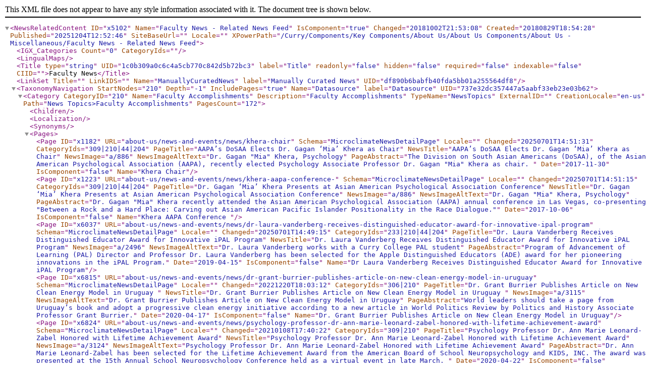

--- FILE ---
content_type: text/xml; charset=utf-8
request_url: https://www.curry.edu/x5102.xml
body_size: 17948
content:
<?xml version="1.0" encoding="utf-8"?>
<NewsRelatedContent ID="x5102" Name="Faculty News - Related News Feed" IsComponent="true" Changed="20181002T21:53:08" Created="20180829T18:54:28" Published="20251204T12:52:46" SiteBaseUrl="" Locale="" XPowerPath="/Curry/Components/Key Components/About Us/About Us Components/About Us - Miscellaneous/Faculty News - Related News Feed">
  <IGX_Categories Count="0" CategoryIds="" />
  <LingualMaps />
  <Title type="string" UID="1c0b309a0c6c4a5cb770c842d5b72bc3" label="Title" readonly="false" hidden="false" required="false" indexable="false" CIID="">Faculty News</Title>
  <LinkSet Title="" LinkIDS="" Name="ManuallyCuratedNews" label="Manually Curated News" UID="df890b6babfb40fda5bb01a255564df8" />
  <TaxonomyNavigation StartNodes="210" Depth="-1" IncludePages="true" Name="Datasource" label="Datasource" UID="737e32dc357447a5aabf33eb23e03b62"><Category CategoryID="210" Name="Faculty Accomplishments" Description="Faculty Accomplishments" TypeName="NewsTopics" ExternalID="" CreationLocale="en-us" Path="News Topics&gt;Faculty Accomplishments" PagesCount="172"><Children /><Localization /><Synonyms /><Pages><Page ID="x1182" URL="about-us/news-and-events/news/khera-chair" Schema="MicroclimateNewsDetailPage" Locale="" Changed="20250701T14:51:31" CategoryIds="309|210|44|204" PageTitle="AAPA’s DoSAA Elects Dr. Gagan ‘Mia’ Khera as Chair" NewsTitle="AAPA’s DoSAA Elects Dr. Gagan ‘Mia’ Khera as Chair" NewsImage="a/886" NewsImageAltText="Dr. Gagan &quot;Mia&quot; Khera, Psychology" PageAbstract="The Division on South Asian Americans (DoSAA), of the Asian American Psychological Association (AAPA), recently elected Psychology Associate Professor Dr. Gagan &quot;Mia&quot; Khera as chair.   " Date="2017-11-30" IsComponent="false" Name="Khera Chair" /><Page ID="x1223" URL="about-us/news-and-events/news/khera-aapa-conference-" Schema="MicroclimateNewsDetailPage" Locale="" Changed="20250701T14:51:15" CategoryIds="309|210|44|204" PageTitle="Dr. Gagan ‘Mia’ Khera Presents at Asian American Psychological Association Conference" NewsTitle="Dr. Gagan ‘Mia’ Khera Presents at Asian American Psychological Association Conference" NewsImage="a/886" NewsImageAltText="Dr. Gagan &quot;Mia&quot; Khera, Psychology" PageAbstract="Dr. Gagan &quot;Mia&quot; Khera recently attended the Asian American Psychological Association (AAPA) annual conference in Las Vegas, co-presenting &quot;Between a Rock and a Hard Place: Carving out Asian American Pacific Islander Positionality in the Race Dialogue.&quot;" Date="2017-10-06" IsComponent="false" Name="Khera AAPA Conference " /><Page ID="x6037" URL="about-us/news-and-events/news/dr-laura-vanderberg-receives-distinguished-educator-award-for-innovative-ipal-program" Schema="MicroclimateNewsDetailPage" Locale="" Changed="20250701T14:49:15" CategoryIds="233|210|44|204" PageTitle="Dr. Laura Vanderberg Receives Distinguished Educator Award for Innovative iPAL Program" NewsTitle="Dr. Laura Vanderberg Receives Distinguished Educator Award for Innovative iPAL Program" NewsImage="a/2496" NewsImageAltText="Dr. Laura Vanderberg works with a Curry College PAL student" PageAbstract="Program of Advancement of Learning (PAL) Director and Professor Dr. Laura Vanderberg has been selected for the Apple Distinguished Educators (ADE) award for her pioneering innovations in the iPAL Program." Date="2019-04-15" IsComponent="false" Name="Dr Laura Vanderberg Receives Distinguished Educator Award for Innovative iPAL Program" /><Page ID="x6815" URL="about-us/news-and-events/news/dr-grant-burrier-publishes-article-on-new-clean-energy-model-in-uruguay" Schema="MicroclimateNewsDetailPage" Locale="" Changed="20221220T18:03:12" CategoryIds="306|210" PageTitle="Dr. Grant Burrier Publishes Article on New Clean Energy Model in Uruguay " NewsTitle="Dr. Grant Burrier Publishes Article on New Clean Energy Model in Uruguay " NewsImage="a/3115" NewsImageAltText="Dr. Grant Burrier Publishes Article on New Clean Energy Model in Uruguay" PageAbstract="World leaders should take a page from Uruguay’s book and adopt a progressive clean energy initiative according to a new article in World Politics Review by Politics and History Associate Professor Grant Burrier." Date="2020-04-17" IsComponent="false" Name="Dr. Grant Burrier Publishes Article on New Clean Energy Model in Uruguay" /><Page ID="x6824" URL="about-us/news-and-events/news/psychology-professor-dr-ann-marie-leonard-zabel-honored-with-lifetime-achievement-award" Schema="MicroclimateNewsDetailPage" Locale="" Changed="20210108T17:40:22" CategoryIds="309|210" PageTitle="Psychology Professor Dr. Ann Marie Leonard-Zabel Honored with Lifetime Achievement Award" NewsTitle="Psychology Professor Dr. Ann Marie Leonard-Zabel Honored with Lifetime Achievement Award" NewsImage="a/3124" NewsImageAltText="Psychology Professor Dr. Ann Marie Leonard-Zabel Honored with Lifetime Achievement Award" PageAbstract="Dr. Ann Marie Leonard-Zabel has been selected for the Lifetime Achievement Award from the American Board of School Neuropsychology and KIDS, INC. The award was presented at the 15th Annual School Neuropsychology Conference held as a virtual event in late March. " Date="2020-04-22" IsComponent="false" Name="Psychology Professor Dr. Ann Marie Leonard-Zabel Honored with Lifetime Achievement Award" /><Page ID="x6864" URL="about-us/news-and-events/news/ten-faculty-members-honored-with-2019-2020-excellence-in-teaching-awards" Schema="MicroclimateNewsDetailPage" Locale="" Changed="20210108T17:40:20" CategoryIds="316|296|226|234|309|233|210|204|283" PageTitle="Ten Faculty Members Honored With 2019-2020 Excellence in Teaching Awards" NewsTitle="Ten Faculty Members Honored With 2019-2020 Excellence in Teaching Awards" NewsImage="a/3141" NewsImageAltText="Curry College Faculty 2019 - 2020" PageAbstract="The Excellence in Teaching Committee at Curry has recognized several faculty members at the College for their accomplishments in a variety of areas including research, community engagement, and partnerships and collaboration." Date="2020-05-04" IsComponent="false" Name="Ten Faculty Members Honored With 2019-2020 Excellence in Teaching Awards" /><Page ID="x6902" URL="about-us/news-and-events/news/curry-community-gains-deeper-connection-with-remote-learning" Schema="MicroclimateNewsDetailPage" Locale="" Changed="20210108T17:40:18" CategoryIds="36|961|209|210|44" PageTitle="Curry Community Gains Deeper Connection with Remote Learning " NewsTitle="Curry Community Gains Deeper Connection with Remote Learning " NewsImage="a/3169" NewsImageAltText="Curry Community Gains Deeper Connection with Remote Learning " PageAbstract="The COVID-19 pandemic closed Curry’s physical gates in March for a spring semester like no other in the College’s 141-year history. Still, Curry's community quickly united to adapt and create innovative ways to not only meet learning objectives but to nurture its close campus connection remotely. From celebrating student accomplishments to motivating fitness goals, and inspiring personal growth and creativity, Curry's sudden pivot to distance learning was met with the commitment, tenacity, and heart unique to its small community. " Date="2020-05-11" IsComponent="false" Name="Curry Community Gains Deeper Connection with Remote Learning" /><Page ID="x7107" URL="about-us/news-and-events/news/dr-mia-khera-produces-new-research…and-our-worlds-future-helpers" Schema="MicroclimateNewsDetailPage" Locale="" Changed="20210108T17:40:12" CategoryIds="309|210|44" PageTitle="Dr. Mia Khera Produces New Research…and Our World’s Future Helpers" NewsTitle="Dr. Mia Khera Produces New Research…and Our World’s Future Helpers" NewsImage="a/3261" NewsImageAltText="Dr. Mia Khera Produces New Research…and Our World’s Future Helpers" PageAbstract="&quot;Look for the helpers. You will always find people who are helping.” Many have been comforted and inspired by these famous words from the television icon, Mr. Fred Rogers. But in Curry College’s Psychology department, Dr. Gagan “Mia” Khera doesn’t just look for the helpers. She creates them." Date="2020-06-24" IsComponent="false" Name="Dr. Mia Khera Produces New Research…and Our World’s Future Helpers" /><Page ID="x7228" URL="about-us/news-and-events/news/a-teachable-moment-students-learn-real-time-global-economics-in-the-age-of-covid-with-dr-ishani-tewari-" Schema="MicroclimateNewsDetailPage" Locale="" Changed="20210108T17:40:11" CategoryIds="961|234|210|44" PageTitle="A Teachable Moment: Students Learn Real-Time Global Economics in the Age of COVID with Dr. Ishani Tewari " NewsTitle="A Teachable Moment: Students Learn Real-Time Global Economics in the Age of COVID with Dr. Ishani Tewari " NewsImage="a/3301" NewsImageAltText="A Teachable Moment: Students Learn Real-Time Global Economics in the Age of COVID with Dr. Ishani Tewari " PageAbstract="Incorporating current events and news has always been a focus in Dr. Ishani Tewari's economics courses. In March, when COVID-19 brought economic activity to a near standstill, the Assistant Professor of Business Management knew she had a unique teaching opportunity." Date="2020-07-15" IsComponent="false" Name="A Teachable Moment: Students Learn Real-Time Global Economics in the Age of COVID with Dr. Ishani Tewari " /><Page ID="x7342" URL="about-us/news-and-events/news/school-of-nursing-faculty-member-julianne-walsh-publishes-teaching-tip-and-leads-innovative-telehealth-virtual-teaching-practice-for-fellow-nurse-educators-" Schema="MicroclimateNewsDetailPage" Locale="" Changed="20210108T17:40:06" CategoryIds="961|210|44|283" PageTitle="School of Nursing Faculty Member Julianne Walsh Publishes “Teaching Tip” and Leads Innovative Telehealth Virtual Teaching Practice for Fellow Nurse Educators " NewsTitle="School of Nursing Faculty Member Julianne Walsh Publishes “Teaching Tip” and Leads Innovative Telehealth Virtual Teaching Practice for Fellow Nurse Educators " NewsImage="a/2641" NewsImageAltText="School of Nursing Faculty Member Julianne Walsh Publishes “Teaching Tip” and Leads Innovative Telehealth Virtual Teaching Practice for Fellow Nurse Educators " PageAbstract="When the COVID-19 pandemic forced all spring courses online, Professor Julianne Walsh creatively implemented an online alternative to a clinical learning scenario by developing a unique virtual simulation telehealth experience." Date="2020-08-28" IsComponent="false" Name="School of Nursing Faculty Member Julianne Walsh Publishes “Teaching Tip” and Leads Innovative Telehealth Virtual Teaching Practice for Fellow Nurse Educators " /><Page ID="x7364" URL="about-us/news-and-events/news/dr-alan-grigsby-recognized-for-new-research-on-race-relations" Schema="MicroclimateNewsDetailPage" Locale="" Changed="20221216T16:32:15" CategoryIds="258|260|210" PageTitle="Dr. Alan Grigsby Recognized for New Research on Race Relations " ImageAbstract="a/3458" ImageAbstractAltText="Dr. Alan Grigsby Recognized for New Research on Race Relations" NewsTitle="Dr. Alan Grigsby Recognized for New Research on Race Relations " NewsImage="a/3458" NewsImageAltText="Dr. Alan Grigsby Recognized for New Research on Race Relations " PageAbstract="As one of the first scholars to lead research examining the social interactions and community life of racially integrated suburban neighborhoods, Dr. Alan Grigsby, an assistant professor in the Department of Sociology and Criminal Justice, was recently nominated for the National Council of Graduate Schools/ProQuest Distinguished Dissertation Award competition, in the Social Sciences category. " Date="2020-09-02" IsComponent="false" Name="Dr. Alan Grigsby Recognized for New Research on Race Relations" /><Page ID="x7365" URL="about-us/news-and-events/news/psychology-professor-dr-ann-marie-leonard-zabel-brings-teletherapy-expertise-to-students-" Schema="MicroclimateNewsDetailPage" Locale="" Changed="20210108T17:40:05" CategoryIds="309|210|44" PageTitle="Psychology Professor Dr. Ann Marie Leonard-Zabel Brings Teletherapy Expertise to Students " NewsTitle="Psychology Professor Dr. Ann Marie Leonard-Zabel Brings Teletherapy Expertise to Students " NewsImage="a/3124" NewsImageAltText="Psychology Professor Dr. Ann Marie Leonard-Zabel Brings Teletherapy Expertise to Students " PageAbstract="This semester, students in Dr. Ann Marie Leonard-Zabel’s psychology courses will have a new opportunity in class to see how teletherapists deliver services in a virtual setting. " Date="2020-09-03" IsComponent="false" Name="Psychology Professor Dr. Ann Marie Leonard-Zabel Brings Teletherapy Expertise to Students " /><Page ID="x7508" URL="about-us/news-and-events/news/dr-desiree-hensel-featured-again-for-leading-best-practice-on-teaching-clinical-judgement" Schema="MicroclimateNewsDetailPage" Locale="" Changed="20210108T17:39:52" CategoryIds="210|44|283" PageTitle="Dr. Desiree Hensel Again Featured for Leading Best Practice on Teaching Clinical Judgement" NewsTitle="Dr. Desiree Hensel Again Featured for Leading Best Practice on Teaching Clinical Judgement" NewsImage="a/3594" NewsImageAltText="Dr. Desiree Hensel Again Featured for Leading Best Practice on Teaching Clinical Judgement" PageAbstract="School of Nursing Dean Dr. Desiree Hensel is again featured as one of the leading academic experts on integrating clinical judgment skill development, including critical thinking and decision making in nursing education today. " Date="2020-11-06" IsComponent="false" Name="Dr. Desiree Hensel Featured Again for Leading Best Practice on Teaching Clinical Judgement" /><Page ID="x7555" URL="about-us/news-and-events/news/produce-present-and-publish-curry-faculty-honors-this-fall" Schema="MicroclimateNewsDetailPage" Locale="" Changed="20241017T18:19:57" CategoryIds="210" PageTitle="Produce, Present &amp; Publish: Curry Faculty Honors this Fall " NewsTitle="Produce, Present &amp; Publish: Curry Faculty Honors this Fall " NewsImage="a/3634" NewsImageAltText="Produce, Present &amp; Publish: Curry Faculty Honors this Fall " PageAbstract="Faculty at Curry College are not only dedicated educators and caring mentors to students, they are also among the leading scholars, scientists, artists and trailblazers in their disciplines. Curry faculty are regularly published in notable academic publications, quoted as experts in the media, and applauded among peers at prestigious industry conferences. " Date="2020-12-04" IsComponent="false" Name="Produce, Present &amp; Publish: Curry Faculty Honors this Fall" /><Page ID="x7573" URL="about-us/news-and-events/news/curry-community-takes-up-new-pandemic-pastimes-" Schema="MicroclimateNewsDetailPage" Locale="" Changed="20210121T21:17:20" CategoryIds="961|745|209|210" PageTitle="Curry Community Takes Up New Pandemic Pastimes " NewsTitle="Curry Community Takes Up New Pandemic Pastimes " NewsImage="a/3659" NewsImageAltText="Curry Community Takes Up New Pandemic Pastimes " PageAbstract="While safeguarding the community, members of the Curry community picked up new hobbies to combat a year full of challenges." Date="2021-01-18" IsComponent="false" Name="Curry Community Takes Up New Pandemic Pastimes " /><Page ID="x7574" URL="about-us/news-and-events/news/curry-magazine-navigating-the-pandemic---safe-healthy-and-together" Schema="MicroclimateNewsDetailPage" Locale="" Changed="20210121T21:05:56" CategoryIds="961|745|161|209|210|44|204|45" PageTitle="Curry Magazine: Navigating the Pandemic - Safe, Healthy and Together" NewsTitle="Curry Magazine: Navigating the Pandemic - Safe, Healthy and Together" NewsImage="a/3656" NewsImageAltText="Curry Magazine Homepage collage of students in masks" PageAbstract="In the latest issue of Curry Magazine, learn more about how our College navigated the pandemic crisis last spring, our work to safely re-open campus this fall, and how we continue to work to ensure our students’ health and their success under even the most extraordinary of circumstances." Date="2021-01-21" IsComponent="false" Name="Curry Magazine: Navigating the Pandemic - Safe, Healthy and Together" /><Page ID="x7577" URL="about-us/news-and-events/news/tuning-in-qa-with-ken-carberry-80" Schema="MicroclimateNewsDetailPage" Locale="" Changed="20210126T17:14:23" CategoryIds="213|210|44|204|45" PageTitle="Tuning In: Q&amp;A with Ken Carberry '80" NewsTitle="Tuning In: Q&amp;A with Ken Carberry '80" NewsImage="a/3664" NewsImageAltText="Ken Carberry '80" PageAbstract="As an undergraduate majoring in communication, Ken Carberry was very involved in the on-air sound and operations at the Curry College student-led radio station, WMLN-FM. Today, after four decades leading in the Boston broadcast radio industry, Carberry returns to campus as the interim director of the radio program." Date="2021-01-11" IsComponent="false" Name="Tuning In QA with Ken Carberry 80" /><Page ID="x7580" URL="about-us/news-and-events/news/50-years-of-changing-lives-one-learner-at-a-time" Schema="MicroclimateNewsDetailPage" Locale="" Changed="20230103T20:53:09" CategoryIds="233|209|210|44|204|45" PageTitle="50 Years of Changing Lives, One Learner at a Time" NewsTitle="50 Years of Changing Lives, One Learner at a Time" NewsImage="a/3665" NewsImageAltText="A Collage of moments throughout PAL's 50 Years of existence" PageAbstract="The Program for Advancement of Learning celebrates a half century of educational innovation for students with learning differences." Date="2021-01-14" IsComponent="false" Name="50 Years of Changing Lives One Learner at a Time" /><Page ID="x7582" URL="about-us/news-and-events/news/currys-community-propels-college-forward-in-face-of-extraordinary-challenges" Schema="MicroclimateNewsDetailPage" Locale="" Changed="20210520T17:43:03" CategoryIds="961|306|257|263|219|316|226|258|213|234|161|233|209|210|44|204|45|283" PageTitle="Curry’s Community Propels College Forward in Face of Extraordinary Challenges" NewsTitle="Curry’s Community Propels College Forward in Face of Extraordinary Challenges" NewsImage="a/3668" NewsImageAltText="A collage of students socializing in masks on campus during COVID" PageAbstract="Through challenge and hardship, the coronavirus has only strengthened the Curry College community's commitment to one another, as faculty, students, staff and alumni have discovered new ways to thrive in uncertain times." Date="2021-01-25" IsComponent="false" Name="Currys Community Propels College Forward in Face of Extraordinary Challenges" /><Page ID="x7595" URL="about-us/news-and-events/news/with-prestigious-fellowship-dr-ishani-tewari-to-help-revive-economics-education-" Schema="MicroclimateNewsDetailPage" Locale="" Changed="20210714T20:11:51" CategoryIds="234|210|44" PageTitle="With Prestigious Fellowship, Dr. Ishani Tewari to Help Revive Economics Education " NewsTitle="With Prestigious Fellowship, Dr. Ishani Tewari to Help Revive Economics Education " NewsImage="a/3679" NewsImageAltText="With Prestigious Fellowship, Dr. Ishani Tewari to Help Revive Economics Education " PageAbstract="Dr. Ishani Tewari was recently named a CORE-Teagle Fellow, a fellowship program led by CORE-USA and funded by the Teagle Foundation to transform the teaching of economics to college students throughout the country." Date="2021-02-08" IsComponent="false" Name="With Prestigious Fellowship, Dr. Ishani Tewari to Help Revive Economics Education " /><Page ID="x7610" URL="about-us/news-and-events/news/in-uncertain-economy-dr-amanda-kennedy-weighs-in-on-current-job-market-trends-" Schema="MicroclimateNewsDetailPage" Locale="" Changed="20210224T19:38:33" CategoryIds="258|260|210" PageTitle="In Uncertain Economy, Dr. Amanda Kennedy Weighs in on Current Job Market Trends " NewsTitle="In Uncertain Economy, Dr. Amanda Kennedy Weighs in on Current Job Market Trends " NewsImage="a/3693" NewsImageAltText="In Uncertain Economy, Dr. Amanda Kennedy Weighs in on Current Job Market Trends " PageAbstract="Dr. Amanda Kennedy, associate professor of Sociology was recently featured on the career expert website Zippia.com to weigh in among a team of professors and experts on current job market trends. " Date="2021-02-23" IsComponent="false" Name="In Uncertain Economy, Dr. Amanda Kennedy Weighs in on Current Job Market Trends " /><Page ID="x7651" URL="about-us/news-and-events/news/three-criminal-justice-students-publish-new-work-on-racial-violence-in-the-us-" Schema="MicroclimateNewsDetailPage" Locale="" Changed="20210412T13:24:15" CategoryIds="258|209|210|44" PageTitle="Three Criminal Justice Students Publish New Work on Racial Violence in the U.S. " NewsTitle="Three Criminal Justice Students Publish New Work on Racial Violence in the U.S. " NewsImage="a/3717" NewsImageAltText="Three Criminal Justice Students Publish New Work on Racial Violence in the U.S. " PageAbstract="Seniors Devin Gatto, Kristy MacDougall, and Bella Shields will add the title academic author to their resumes this spring. The three published new work that will be featured in the 2022 edition of the Encyclopedia on the History of American Racial Violence. " Date="2021-03-03" IsComponent="false" Name="Three Criminal Justice Students Publish New Work on Racial Violence in the U.S. " /><Page ID="x7689" URL="about-us/news-and-events/news/professor-lindsay-illich-brings-contemporary-poetry-to-high-school-english-students-with-new-textbook-teach-living-poets--" Schema="MicroclimateNewsDetailPage" Locale="" Changed="20240212T17:36:34" CategoryIds="296|210" PageTitle="Professor Lindsay Illich Brings Contemporary Poetry to High School English Students with New Book, “Teach Living Poets”" NewsTitle="Professor Lindsay Illich Brings Contemporary Poetry to High School English Students with New Book, “Teach Living Poets”" NewsImage="a/3752" NewsImageAltText="Professor Lindsay Illich Brings Contemporary Poetry to High School English Students with New Book, “Teach Living Poets”  " PageAbstract="Outside of her work teaching creative writing and leading Curry's Writing Program, Professor Lindsay Illich is a published poet. Her most recent poetry collection, Fingerspell, was published by Black Lawrence Press in November. This month, she's released a new book with the National Council of Teachers of English to help high school teachers integrate contemporary poetry within their English curriculum. " Date="2021-03-24" IsComponent="false" Name="Professor Lindsay Illich Brings Contemporary Poetry to High School English Students with New Textbook, “Teach Living Poets”  " /><Page ID="x7695" URL="about-us/news-and-events/news/dr-eric-weiser-offers-expert-tips-for-managing-financial-stress-amid-pandemic-on-wallethub" Schema="MicroclimateNewsDetailPage" Locale="" Changed="20210331T14:20:05" CategoryIds="309|210" PageTitle="Dr. Eric Weiser Offers Expert Tips for Managing Financial Stress Amid Pandemic on WalletHub" NewsTitle="Dr. Eric Weiser Offers Expert Tips for Managing Financial Stress Amid Pandemic on WalletHub" NewsImage="a/3762" NewsImageAltText="Dr. Eric Weiser Offers Expert Tips for Managing Financial Stress Amid Pandemic on WalletHub" PageAbstract="The biggest source of stress for Americans in 2021 is money problems, according to personal finance website WalletHub. Professor of Psychology Dr. Eric Weiser is featured this week on WalletHub to offer tips for reducing stress over finances. " Date="2021-03-30" IsComponent="false" Name="Dr. Eric Weiser Offers Expert Tips for Managing Financial Stress Amid Pandemic on WalletHub" /><Page ID="x7696" URL="about-us/news-and-events/news/closing-womens-history-month-by-honoring-the-women-of-curry-" Schema="MicroclimateNewsDetailPage" Locale="" Changed="20210405T14:03:43" CategoryIds="209|210" PageTitle="Closing Women’s History Month by Honoring the Women of Curry " NewsTitle="Closing Women’s History Month by Honoring the Women of Curry " NewsImage="a/3765" NewsImageAltText="Closing Women’s History Month by Honoring the Women of Curry " PageAbstract="As Women's History Month comes to a close, the Curry Community recognizes, celebrates, and appreciates the many women who have made an impact on our campus." Date="2021-03-31" IsComponent="false" Name="Closing Women’s History Month by Honoring the Women of Curry " /><Page ID="x7797" URL="about-us/news-and-events/news/criminal-justice-faculty-reflect-on-chauvin-verdict-in-virtual-panel-event" Schema="MicroclimateNewsDetailPage" Locale="" Changed="20210514T15:17:29" CategoryIds="258|745|209|210" PageTitle="Criminal Justice Faculty Reflect on Chauvin Verdict in Virtual Panel Event" NewsTitle="Criminal Justice Faculty Reflect on Chauvin Verdict in Virtual Panel Event" NewsImage="a/3904" NewsImageAltText="Criminal Justice Faculty Reflect on Chauvin Verdict in Virtual Panel Event" PageAbstract="On April 23, Curry students, faculty and staff gathered on Zoom for a conversation about the Derek Chauvin trial and an exploration of “Where do we go from here?”" Date="2021-04-30" IsComponent="false" Name="Criminal Justice Faculty Reflect on Chauvin Verdict in Virtual Panel Event" /><Page ID="x7827" URL="about-us/news-and-events/news/faculty-members-honored-with-2020-2021-excellence-in-teaching-awards-" Schema="MicroclimateNewsDetailPage" Locale="" Changed="20210526T20:38:04" CategoryIds="306|304|219|316|296|258|309|233|210|44|204|283" PageTitle="Faculty Members Honored with 2020-2021 Excellence in Teaching Awards" NewsTitle="Faculty Members Honored with 2020-2021 Excellence in Teaching Awards" NewsImage="a/3944" NewsImageAltText="Faculty Members Honored with 2020-2021 Excellence in Teaching Awards" PageAbstract="The Excellence in Teaching Committee has recognized 13 Curry College faculty members for their accomplishments in a variety of areas during the 2020-2021 academic year, including research, community engagement, partnerships, arts and humanities, collaboration and scholarship in the field." Date="2021-05-20" IsComponent="false" Name="Faculty Members Honored with 2020-2021 Excellence in Teaching Awards " /><Page ID="x7867" URL="about-us/news-and-events/news/emily-howe-awarded-grant-to-research-music-and-cultural-performance-in-trinidad-and-tobago" Schema="MicroclimateNewsDetailPage" Locale="" Changed="20210621T20:25:32" CategoryIds="219|210|44" PageTitle="Emily Howe Awarded Grant to Research Music and Cultural Performance in Trinidad and Tobago" NewsTitle="Emily Howe Awarded Grant to Research Music and Cultural Performance in Trinidad and Tobago" NewsImage="a/3982" NewsImageAltText="Emily Howe Awarded Grant to Research Music and Cultural Performance in Trinidad and Tobago" PageAbstract="With funding awarded from the Marion and Jasper Whiting Foundation, Ethnomusicologist and Curry Music Faculty Member Emily Howe will travel to Trinidad and Tobago next summer to research music, cultural performance, and festival in the Caribbean nation." Date="2021-06-21" IsComponent="false" Name="Emily Howe Awarded Grant to Research Music and Cultural Performance in Trinidad and Tobago" /><Page ID="x7940" URL="about-us/news-and-events/news/welcome-new-faculty-2021-2022" Schema="MicroclimateNewsDetailPage" Locale="" Changed="20220826T13:44:55" CategoryIds="296|226|213|234|210|44|204|283" PageTitle="Welcome New Faculty! 2021-2022" NewsTitle="Welcome New Faculty! 2021-2022" NewsImage="a/4054" NewsImageAltText="Curry College's newest faculty members for 2021-2022 pose for a group shot" PageAbstract="The Curry College community welcomes our newest faculty members to campus for the 2021-2022 academic year. They are enthusiastic and ready to empower our students to excel, dedicating themselves to success inside and outside the classroom." Date="2021-08-27" IsComponent="false" Name="Welcome New Faculty 2021-2022" /><Page ID="x7982" URL="about-us/news-and-events/news/dr-shavindrie-cooray-publishes-and-presents-new-research-on-bias-in-machine-learning-data-analysis-and-social-network-influence" Schema="MicroclimateNewsDetailPage" Locale="" Changed="20220118T15:38:39" CategoryIds="210|44|204" PageTitle="Dr. Shavindrie Cooray Publishes and Presents New Research on Bias in Machine Learning Data Analysis and Social Network Influence" NewsTitle="Dr. Shavindrie Cooray Publishes and Presents New Research on Bias in Machine Learning Data Analysis and Social Network Influence" NewsImage="a/4086" NewsImageAltText="Dr. Shavindrie Cooray" PageAbstract="This summer, Dr. Shavindrie Cooray, associate professor in management information systems, published her research in the Information Society journal (Taylor and Francis Group publishing) which has an acceptance rate of 5 to 6 percent and a 2020 impact factor of 4.57." Date="2021-08-31" IsComponent="false" Name="Dr Shavindrie Cooray Publishes and Presents New Research on Bias in Machine Learning Data Analysis and Social Network Influence" /><Page ID="x8103" URL="about-us/news-and-events/news/criminal-justice-faculty-partner-with-brockton-pd-on-victim-assistance-and-language-access" Schema="MicroclimateNewsDetailPage" Locale="" Changed="20211129T18:53:58" CategoryIds="258|745|210|204" PageTitle="Criminal Justice Faculty Partner with Brockton PD on Victim Assistance and Language Access" NewsTitle="Criminal Justice Faculty Partner with Brockton PD on Victim Assistance and Language Access" NewsImage="a/4214" NewsImageAltText="Dr. Rebecca Kendall and Dr. Adam Stearn of Curry College’s Department of Criminal Justice and Sociology" PageAbstract="Police departments in culturally diverse communities need the ability to communicate effectively with crime victims. Two Curry professors, Dr. Rebecca Kendall and Dr. Adam Stearn from the Department of Criminal Justice and Sociology, are helping one local city figure out how to do just that." Date="2021-11-29" IsComponent="false" Name="Criminal Justice Faculty Partner with Brockton PD on Victim Assistance and Language Access" /><Page ID="x8110" URL="about-us/news-and-events/news/2021-curry-faculty-honors" Schema="MicroclimateNewsDetailPage" Locale="" Changed="20250701T15:32:43" CategoryIds="263|226|258|234|309|233|210|204|283" PageTitle="Produce, Present &amp; Publish: 2021 Curry Faculty Honors" NewsTitle="Produce, Present &amp; Publish: 2021 Curry Faculty Honors" NewsImage="a/4220" NewsImageAltText="Curry College Seal" PageAbstract="Our faculty are not only dedicated educators and caring mentors to students, they also are among the leading scholars, scientists, artists, and trailblazers in their disciplines. Curry faculty are regularly published in notable academic publications, quoted as experts in the media, and applauded among peers at prestigious industry conferences." Date="2021-12-02" IsComponent="false" Name="2021 Curry Faculty Honors" /><Page ID="x8131" URL="about-us/news-and-events/news/year-in-review-our-top-21-news-stories-in-21" Schema="MicroclimateNewsDetailPage" Locale="" Changed="20211228T16:16:32" CategoryIds="257|263|219|316|226|258|213|234|309|233|209|210|204|45|283" PageTitle="Year in Review: Our Top 21 News Stories in 2021" NewsTitle="Year in Review: Our Top 21 News Stories in 2021" NewsImage="a/4241" NewsImageAltText="Top 21 Stories of 2021 Collage" PageAbstract="The Curry College community rallied together in 2021 to accomplish great things and make this year memorable despite the continuing pandemic.  As we look forward to 2022, here are the top 21 stories from another unforgettable year." Date="2021-12-27" IsComponent="false" Name="Year in Review Our Top 21 News Stories in '21" /><Page ID="x8143" URL="about-us/news-and-events/news/pal-student-tutors-present-on-learning-how-to-learn-through-technology" Schema="MicroclimateNewsDetailPage" Locale="" Changed="20251027T15:29:55" CategoryIds="316|258|234|233|209|210|204" PageTitle="PAL Student Tutors Present on Learning How to Learn Through Technology" ImageAbstract="a/4253" ImageAbstractAltText="Aviva Hollander '23 presents to the NorthEast Regional Computing Program" NewsTitle="PAL Student Tutors Present on Learning How to Learn Through Technology" NewsImage="a/4252" NewsImageAltText="Aviva Hollander '23 presents to the NorthEast Regional Computing Program" PageAbstract="“Metacognition is learning about your learning and what type of learner you are,” said Matt Mariani, a senior software development major, during a webinar where he presented with fellow student Aviva Hollander, a senior sociology major, and Dr. Laura Vanderberg, director and professor in Curry’s Program for Advancement of Learning (PAL). The three gave an invited presentation to the NorthEast Regional Computing Program, a non-profit consortium serving higher education library and IT professionals." Date="2021-12-10" IsComponent="false" Name="PAL Student Tutors Present on Learning How to Learn Through Technology" /><Page ID="x8168" URL="about-us/news-and-events/news/endless-opportunities-qanda-with-professor-natalie-west-sport-and-recreation-management" Schema="MicroclimateNewsDetailPage" Locale="" Changed="20220127T15:13:34" CategoryIds="234|209|210|44|204" PageTitle="Endless Opportunities: Q&amp;A with Professor Natalie West, Sport and Recreation Management" NewsTitle="Endless Opportunities: Q&amp;A with Professor Natalie West, Sport and Recreation Management" NewsImage="a/4265" NewsImageAltText="Professor Natalie West" PageAbstract="Professor Natalie West, who leads the Sport and Recreation Management program at Curry, talks about the variety of opportunities available to students majoring in this area and how the College’s close proximity to one of the best sports towns in America is a benefit to enrollment." Date="2021-12-17" IsComponent="false" Name="Endless Opportunities: Q&amp;A with Professor Natalie West, Sport and Recreation Management" /><Page ID="x8215" URL="about-us/news-and-events/news/celebrating-women-in-stem-at-curry-college" Schema="MicroclimateNewsDetailPage" Locale="" Changed="20220402T14:31:46" CategoryIds="256|257|316|226|309|209|210|44|204|283" PageTitle="Celebrating Women in STEM at Curry College" NewsTitle="Celebrating Women in STEM at Curry College" NewsImage="a/4326" NewsImageAltText="Collage of Women in STEM area studies at Curry College" PageAbstract="Friday, February 11th marks International Day of Women and Girls in STEM - a day of encouragement, empowerment, and respect for women and young girls pursuing their passions in science, technology, engineering, and mathematics. We honor the significant achievements of women in STEM at Curry College, both faculty and students, who have paved the way for future generations." Date="2022-02-11" IsComponent="false" Name="Celebrating Women in STEM at Curry College" /><Page ID="x8250" URL="about-us/news-and-events/news/curry-music-instructor-selected-as-live-arts-boston-grant-recipient" Schema="MicroclimateNewsDetailPage" Locale="" Changed="20220311T15:50:13" CategoryIds="219|210|204" PageTitle="Curry Music Instructor Selected as Live Arts Boston Grant Recipient" ImageAbstract="a/4373" NewsTitle="Curry Music Instructor Selected as Live Arts Boston Grant Recipient" NewsImage="a/4373" NewsImageAltText="Jose Soto teaching private music lesson with student" PageAbstract="Curry College piano instructor Jose Arturo Soto Gamboa was recently selected as a recipient of the prestigious Live Arts Boston (LAB) grant awarded by the Boston Foundation with the support of the Barr Foundation." Date="2022-03-10" IsComponent="false" Name="Curry Music Instructor Selected as Live Arts Boston Grant Recipient" /><Page ID="x8377" URL="about-us/news-and-events/news/produce-present-and-publish-2022-curry-faculty-accomplishments" Schema="MicroclimateNewsDetailPage" Locale="" Changed="20240102T15:34:22" CategoryIds="210|204" PageTitle="Produce, Present and Publish: 2022 Curry Faculty Accomplishments" NewsTitle="Produce, Present and Publish: 2022 Curry Faculty Accomplishments" NewsImage="a/4220" NewsImageAltText="Curry College Seal" PageAbstract="Curry faculty are dedicated educators and caring mentors to students as well as leading scholars, scientists, artists, and trailblazers in their disciplines. They are regularly published in notable academic publications, quoted as experts in the media, and applauded among peers at prestigious industry conferences." Date="2022-05-27" IsComponent="false" Name="Produce, Present and Publish: 2022 Curry Faculty Accomplishments" /><Page ID="x8390" URL="about-us/news-and-events/news/educate-support-and-plan-curry-faculty-connect-with-channing-elementary-teachers-in-new-partnership" Schema="MicroclimateNewsDetailPage" Locale="" Changed="20220615T13:13:57" CategoryIds="226|210|44|204" PageTitle="Educate, Support, and Plan: Curry Faculty Connect with Channing Elementary Teachers in New Partnership" NewsTitle="Educate, Support, and Plan: Curry Faculty Connect with Channing Elementary Teachers in New Partnership" NewsImage="a/4546" NewsImageAltText="Channing Elementary School Sign " PageAbstract="Curry’s Graduate Programs in Education and Mathematics Department formed a professional development partnership with the Channing Elementary School in Hyde Park, a neighborhood of Boston close to Curry’s campus." Date="2022-06-14" IsComponent="false" Name="Educate, Support, and Plan: Curry Faculty Connect with Channing Elementary Teachers in New Partnership" /><Page ID="x8492" URL="about-us/news-and-events/news/welcome-new-faculty-2022-2023" Schema="MicroclimateNewsDetailPage" Locale="" Changed="20220906T19:53:39" CategoryIds="257|296|226|258|234|233|210|44|204|283" PageTitle="Welcome New Faculty! 2022-2023" NewsTitle="Welcome New Faculty! 2022-2023" NewsImage="a/4672" NewsImageAltText="New Curry College Faculty, 2022-2023" PageAbstract="The Curry College community welcomes our newest faculty members to campus for the 2022-2023 academic year. They are enthusiastic and ready to empower our students to excel, dedicating themselves to success inside and outside the classroom." Date="2022-09-02" IsComponent="false" Name="Welcome New Faculty 2022-2023" /><Page ID="x8620" URL="about-us/news-and-events/news/distinction-in-their-craft-fall-2022-curry-faculty-accomplishments" Schema="MicroclimateNewsDetailPage" Locale="" Changed="20251027T15:32:08" CategoryIds="210|204" PageTitle="Distinction in their Craft: Fall 2022 Curry Faculty Accomplishments" NewsTitle="Distinction in their Craft: Fall 2022 Curry Faculty Accomplishments" NewsImage="a/4857" NewsImageAltText="Faculty members pose in the Hall of Champions during academic Convocation " PageAbstract="Curry faculty are dedicated educators and caring mentors to students as well as leading scholars, scientists, artists, and trailblazers in their disciplines. They are regularly published in notable academic publications, quoted as experts in the media, and applauded among peers at prestigious industry conferences." Date="2022-12-02" IsComponent="false" Name="Distinction in their Craft: Fall 2022 Curry Faculty Accomplishments" /><Page ID="x8622" URL="about-us/news-and-events/news/year-in-review-our-top-22-stories-of-2022" Schema="MicroclimateNewsDetailPage" Locale="" Changed="20250602T17:18:49" CategoryIds="745|993|161|209|210|44|204|45" PageTitle="Year in Review: Our Top 22 Stories of 2022" NewsTitle="Year in Review: Our Top 22 Stories of 2022" NewsImage="a/4863" NewsImageAltText="2022 year in reviews" PageAbstract="In 2022, Curry College celebrated growth, success, and change while being together as a community. As we look forward to 2023, here are the top 22 stories of another great year at Curry." Date="2022-12-08" IsComponent="false" Name="Year in Review: Our Top 22 Stories of 2022" /><Page ID="x8705" URL="about-us/news-and-events/news/curry-music-faculty-receive-grammy-nomination" Schema="MicroclimateNewsDetailPage" Locale="" Changed="20230209T19:57:27" CategoryIds="220|210|204" PageTitle="Curry Music Faculty Receive GRAMMY® Nomination" NewsTitle="Curry Music Faculty Receive GRAMMY® Nomination" NewsImage="a/4929" NewsImageAltText="Music Faculty Members Pose at Grammy Awards" PageAbstract="Curry College faculty are often recognized for their talent, skill, and dedication to their craft. For music program faculty members Anna Williams and Mikhail Veselov, that meant being nominated at the most prestigious music award show in the world-The GRAMMYs®." Date="2023-02-08" IsComponent="false" Name="Curry Music Faculty Receive GRAMMY Nomination" /><Page ID="x8743" URL="about-us/news-and-events/news/as-an-advocate-and-educator-dr-julie-grady-teaches-nursing-from-the-heart" Schema="MicroclimateNewsDetailPage" Locale="" Changed="20230215T19:03:26" CategoryIds="210|44|204|283" PageTitle="As an Advocate and Educator, Dr. Julie Grady Teaches Nursing From the Heart" NewsTitle="As an Advocate and Educator, Dr. Julie Grady Teaches Nursing From the Heart" NewsImage="a/4958" NewsImageAltText="Dr. Julie Grady" PageAbstract="As an associate professor in the School of Nursing; maternity and pediatric coordinator for the undergraduate and accelerated nursing programs; chair of the Educational Outcomes Committee; and interim co-director of the Master of Science in Nursing Program, Dr. Julie Grady is first and foremost a clinical educator." Date="2023-02-15" IsComponent="false" Name="As an Advocate and Educator, Dr. Julie Grady Teaches Nursing From the Heart" /><Page ID="x8855" URL="about-us/news-and-events/news/psychology-professor-engages-curry-students-in-academic-research-development" Schema="MicroclimateNewsDetailPage" Locale="" Changed="20230512T14:24:13" CategoryIds="309|210|44|204" PageTitle="Psychology Professor Engages Curry Students in Academic Research Development" NewsTitle="Psychology Professor Engages Curry Students in Academic Research Development" NewsImage="a/5112" NewsImageAltText="Dr. Khera poses with seniors who are helping her with research " PageAbstract="During her own undergraduate experience, Dr. Gagan “Mia” Khera conducted research examining the experience of South Asian American women, particularly their identity and body image. Twenty-five years later, she’s thrilled to jump back to her study, but this time with the help of a pair of Curry College seniors." Date="2023-05-04" IsComponent="false" Name="Psychology Professor Engages Curry Students in Academic Research Development" /><Page ID="x8872" URL="about-us/news-and-events/news/54th-annual-curry-awards-honor-outstanding-students-faculty-and-staff-" Schema="MicroclimateNewsDetailPage" Locale="" Changed="20230526T16:57:19" CategoryIds="209|210|44|204" PageTitle="54th Annual Curry Awards Honor Outstanding Students, Faculty, and Staff" NewsTitle="54th Annual Curry Awards Honor Outstanding Students, Faculty, and Staff " NewsImage="a/5140" NewsImageAltText="Student and Staff pose at 2023 Curry LEAD awards ceremony " PageAbstract="Curry College honored the best of the best during its 54th Annual Awards Recognition Celebration. Neary 90 awards were bestowed upon deserving recipients, highlighting the amazing feats achieved in academics, student life, the arts, and athletics." Date="2023-05-22" IsComponent="false" Name="54th Annual Curry Awards Honor Outstanding Students, Faculty, and Staff " /><Page ID="x8886" URL="about-us/news-and-events/news/present-publish-and-produce-spring-2023-faculty-accomplishments" Schema="MicroclimateNewsDetailPage" Locale="" Changed="20230608T17:55:28" CategoryIds="304|219|226|258|309|233|210|204|283" PageTitle="Present, Publish, and Produce: Spring 2023 Faculty Accomplishments" NewsTitle="Present, Publish, and Produce: Spring 2023 Faculty Accomplishments" NewsImage="a/4857" NewsImageAltText="Faculty pose at 2022 Convocation " PageAbstract="Curry faculty are dedicated educators and caring mentors to students as well as leading scholars, scientists, artists, and trailblazers in their disciplines. They are regularly published in notable academic publications, quoted as experts in the media, and applauded among peers at prestigious industry conferences." Date="2023-05-25" IsComponent="false" Name="Present, Publish, and Produce: Spring 2023 Faculty Accomplishments" /><Page ID="x9018" URL="about-us/news-and-events/news/professors-awarded-nsf-grant-to-study-how-students-learn-statistics-and-improve-learning-support" Schema="MicroclimateNewsDetailPage" Locale="" Changed="20230926T20:13:46" CategoryIds="263|226|209|210|44|204" PageTitle="Professors Awarded NSF Grant to Study How Students Learn Statistics and Improve Learning Support" NewsTitle="Professors Awarded NSF Grant to Study How Students Learn Statistics and Improve Learning Support" NewsImage="a/5290" NewsImageAltText="Dr. Laura Callis and Dr. Jennifer McNally" PageAbstract="Dr. Laura Callis and Dr. Jennifer McNally were awarded a $400,000 National Science Foundation (NSF) grant to study how students learn statistics and how to improve teaching practices that support students learning introductory concepts, particularly for students with learning differences and those with varied math backgrounds." Date="2023-09-26" IsComponent="false" Name="Professors Awarded NSF Grant to Study How Students Learn Statistics and Improve Learning Support" /><Page ID="x9091" URL="about-us/news-and-events/news/curry-faculty-accomplishments-summer-and-fall-2023" Schema="MicroclimateNewsDetailPage" Locale="" Changed="20240110T19:16:51" CategoryIds="304|263|296|226|258|213|234|309|233|210|44|204|283" PageTitle="Curry College Faculty Accomplishments Summer/Fall 2023" NewsTitle="Curry College Faculty Accomplishments Summer/Fall 2023" NewsImage="a/5363" NewsImageAltText="Curry College Seal" PageAbstract="The cherished members of the Curry College faculty are known for their tireless dedication and support to our students - but they are also leading scholars, scientists, artists, and trailblazers in their respective fields. See their many accomplishments from this past summer and fall." Date="2023-12-13" IsComponent="false" Name="Curry Faculty Accomplishments Summer and Fall 2023" /><Page ID="x9405" URL="about-us/news-and-events/news/curry-college-hosts-future-of-work-in-education-event" Schema="MicroclimateNewsDetailPage" Locale="" Changed="20250123T18:25:47" CategoryIds="263|210|44|204" PageTitle="Curry College Hosts Future of Work in Education Event" NewsTitle="Curry College Hosts Future of Work in Education Event" NewsImage="a/5616" NewsImageAltText="President Jay Gonzalez speaking on a panel" PageAbstract="Curry College recently hosted The Future of Work in Education event for Dartmouth College alumni and community members. President Jay Gonzalez, a Dartmouth alum himself, and Professor Jen McNally represented Curry on panels that led discussions on topics on the evolution of teaching in the post-pandemic era and the challenges that education leaders face. " Date="2024-03-18" IsComponent="false" Name="Curry College Hosts Future of Work in Education Event" /><Page ID="x9411" URL="about-us/news-and-events/news/students-faculty-attend-prestigious-international-forensics-conference" Schema="MicroclimateNewsDetailPage" Locale="" Changed="20260126T18:23:25" CategoryIds="226|209|210|44|204" PageTitle="Students, Faculty Attend Prestigious International Forensics Conference" NewsTitle="Students, Faculty Attend Prestigious International Forensics Conference" NewsImage="a/5638" NewsImageAltText="Students pose at AAFS Conference " PageAbstract="Joining 3,500 of some of the most successful forensic science professionals in the United States and beyond, three Curry students recently attended the American Academy of Forensic Sciences (AAFS) Conference in Denver." Date="2024-03-21" IsComponent="false" Name="Students, Faculty Attend Prestigious International Forensics Conference" /><Page ID="x9767" URL="about-us/news-and-events/news/curry-college-faculty-accomplishments-spring-2024" Schema="MicroclimateNewsDetailPage" Locale="" Changed="20250616T16:46:46" CategoryIds="210|204" PageTitle="Curry College Faculty Accomplishments: Spring 2024" NewsTitle="Curry College Faculty Accomplishments: Spring 2024" NewsImage="a/5977" NewsImageAltText="Curry Faculty Pose in the Hall of Champions" PageAbstract="Curry College faculty continuously demonstrate remarkable dedication and excellence in their craft, and are regularly published in academic journals, quoted as experts in the media, and applauded by peers at prestigious industry conferences." Date="2024-06-20" IsComponent="false" Name="Curry College Faculty Accomplishments: Spring 2024" /><Page ID="x10119" URL="about-us/news-and-events/news/school-of-business-and-technology-students-compete-in-prestigious-international-sales-competition" Schema="MicroclimateNewsDetailPage" Locale="" Changed="20241121T18:10:21" CategoryIds="234|209|210|44|204" PageTitle="School of Business and Technology Students Compete in Prestigious International Sales Competition" NewsTitle="School of Business and Technology Students Compete in Prestigious International Sales Competition" NewsImage="a/6213" NewsImageAltText="students post at sales competition lobby at bryant university" PageAbstract="Earlier this month, Curry College School of Business and Technology students competed against some of the best college business programs in the country and beyond at the Northeast Intercollegiate Sales Competition (NISC) hosted by Bryant University." Date="2024-11-21" IsComponent="false" Name="School of Business and Technology Students Compete in Prestigious International Sales Competition" /><Page ID="x10127" URL="about-us/news-and-events/news/steam-event-welcomes-fifth-graders-from-stoughton-public-schools-for-a-fun-day-of-learning-and-activities" Schema="MicroclimateNewsDetailPage" Locale="" Changed="20250116T17:18:07" CategoryIds="263|219|226|209|210|44|204" PageTitle="STEAM Event Welcomes Fifth Graders from Stoughton Public Schools for a Fun Day of Learning and Activities" NewsTitle="STEAM Event Welcomes Fifth Graders from Stoughton Public Schools for a Fun Day of Learning and Activities" NewsImage="a/6226" NewsImageAltText="Curry Education Student Mentors Fifth Grader During STEAM Day " PageAbstract="The Natural Sciences and Mathematics Department recently joined the Education Department with help from Visual &amp; Performing Arts to host 55 fifth-grade students from Stoughton Public Schools for a day of learning, games, and STEAM activities." Date="2024-12-17" IsComponent="false" Name="STEAM Event Welcomes Fifth Graders from Stoughton Public Schools for a Fun Day of Learning and Activities" /><Page ID="x10148" URL="about-us/news-and-events/news/fall-2024-faculty-accomplishments" Schema="MicroclimateNewsDetailPage" Locale="" Changed="20250901T22:41:44" CategoryIds="257|263|296|226|258|213|309|233|210|204|283" PageTitle="Fall 2024 Faculty Accomplishments" NewsTitle="Fall 2024 Faculty Accomplishments" NewsImage="a/6234" NewsImageAltText="Faculty group photo in regalia " PageAbstract="Curry faculty are continuously recognized in their craft, showcasing their hard work, dedication, and commitment to scholarly growth. Through their publications, awards, and/or presentations, we celebrate the many achievements of our faculty who work tirelessly to shape our students in the classroom while also advancing knowledge in their fields." Date="2025-01-09" IsComponent="false" Name="Fall 2024 Faculty Accomplishments" /><Page ID="x10177" URL="about-us/news-and-events/news/the-heart-of-healing-through-guided-exercise" Schema="MicroclimateNewsDetailPage" Locale="" Changed="20250206T20:52:51" CategoryIds="226|210|44|204|283" PageTitle="The Heart of Healing Through Guided Exercise: A Q&amp;A With Courtney James, Professor of Exercise Science and Doctor of Physical Therapy" NewsTitle="The Heart of Healing Through Guided Exercise" NewsImage="a/6265" NewsImageAltText="Courtney James leads a discussion in the fitness center" PageAbstract="Dr. Courtney James has always been committed to providing quality care. On paper, she’s an experienced physical therapist. But to her clients, she’s a compassionate healer. Curry Magazine sat down with Dr. James to discuss the launch of the new Exercise Science major and the significance of healing through exercise." Date="2025-01-31" IsComponent="false" Name="The Heart of Healing Through Guided Exercise" /><Page ID="x10276" URL="about-us/news-and-events/news/celebrating-curry-college-faculty-excellence-in-scholarship-and-service" Schema="MicroclimateNewsDetailPage" Locale="" Changed="20250522T16:00:03" CategoryIds="263|219|316|296|226|258|213|234|309|210|204|283" PageTitle="Celebrating Curry College Faculty Excellence in Scholarship and Service" NewsTitle="Celebrating Curry College Faculty Excellence in Scholarship and Service" NewsImage="a/6417" NewsImageAltText="Curry professors pose in regalia at commencement " PageAbstract="We’re proud to acknowledge the significant accomplishments of Curry College faculty whose scholarship, public engagement, and field expertise continue to inspire and elevate our academic prowess. " Date="2025-05-22" IsComponent="false" Name="Celebrating Curry College Faculty Excellence in Scholarship and Service" /><Page ID="x10789" URL="about-us/news-and-events/news/fall-2025-faculty-accomplishments" Schema="MicroclimateNewsDetailPage" Locale="" Changed="20251203T20:03:09" CategoryIds="210|204" PageTitle="Fall 2025 Faculty Accomplishments" NewsTitle="Fall 2025 Faculty Accomplishments" NewsImage="a/6736" NewsImageAltText="Curry faculty pose in the hall of champions " PageAbstract="Curry College faculty continue to distinguish themselves through exceptional contributions in research, scholarship, professional engagement. These accomplishments reflect not only their dedication to advancing knowledge in their craft, but also their commitment to mentoring students and enhancing the broader academic and professional community." Date="2025-12-03" IsComponent="false" Name="Fall 2025 Faculty Accomplishments" /><Page ID="x10854" URL="about-us/news-and-events/news/dr-shavindrie-(shavi)-coorays-research-on-human-centered-machine-learning-published-in-prestigious-journal" Schema="MicroclimateNewsDetailPage" Locale="" Changed="20260122T15:54:16" CategoryIds="210|44|214|319|204" PageTitle="Dr. Shavindrie (Shavi) Cooray’s Research on Human-Centered Machine Learning Published in Prestigious Journal" NewsTitle="Dr. Shavindrie (Shavi) Cooray’s Research on Human-Centered Machine Learning Published in Prestigious Journal" NewsImage="a/6802" NewsImageAltText="Dr. Shavi Cooray Speaks at ComputHer Event" PageAbstract="Dr. Shavi Cooray, professor, School of Business and Technology, recently published a research article in the Journal of Computer Information Systems that examines how artificial intelligence systems can be designed with greater input from the people who use them." Date="2026-01-22" IsComponent="false" Name="Dr. Shavindrie (Shavi) Cooray’s Research on Human-Centered Machine Learning Published in Prestigious Journal" /></Pages></Category></TaxonomyNavigation>
  <Page ID="x2056" Name="Link" Link="See All News" Target="" URL="about-us/news-and-events/news" Schema="MicroclimatePage" Locale="" Changed="20251022T22:14:00" CategoryIds="204" PageTitle="News" PageAbstract="Check out the latest Curry College news, including student awards, faculty achievements, and alumni success stories." IsComponent="false" label="Link" UID="111fddc388584c009961006e728cda8c" />
</NewsRelatedContent>